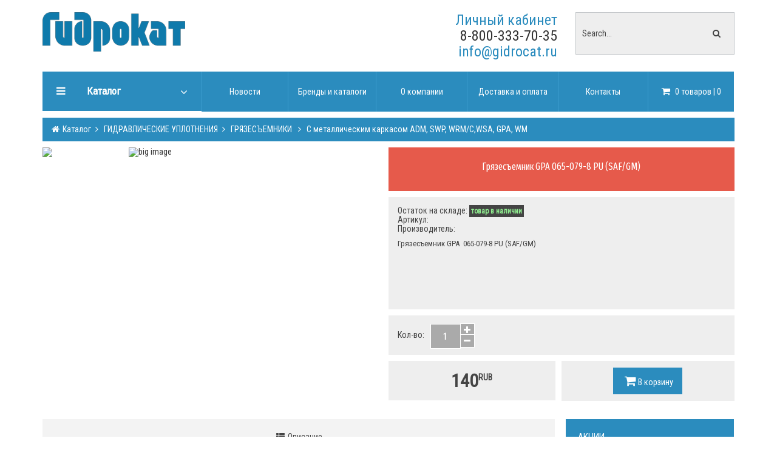

--- FILE ---
content_type: text/html; charset=UTF-8
request_url: http://www.gidrocat.ru/catalog/c_metallicheskim_karkasom_adm_swp_wrm_s_wsa_gpa_wm/gryazesemnik_gpa_065_079_8_pu_saf_gm/
body_size: 11273
content:
<!DOCTYPE html>
<!--[if IE 7 ]><html class="ie ie7 lte9 lte8 lte7" lang="en-US"><![endif]-->
<!--[if IE 8]><html class="ie ie8 lte9 lte8" lang="en-US">	<![endif]-->
<!--[if IE 9]><html class="ie ie9 lte9" lang="en-US"><![endif]-->
<!--[if (gt IE 9)|!(IE)]><!-->
<html class="noIE" lang="en-US">
<!--<![endif]-->

<head>
<!-- Yandex.Metrika counter -->
<script type="text/javascript" >
    (function (d, w, c) {
        (w[c] = w[c] || []).push(function() {
            try {
                w.yaCounter49988923 = new Ya.Metrika2({
                    id:49988923,
                    clickmap:true,
                    trackLinks:true,
                    accurateTrackBounce:true,
                    webvisor:true
                });
            } catch(e) { }
        });

        var n = d.getElementsByTagName("script")[0],
            s = d.createElement("script"),
            f = function () { n.parentNode.insertBefore(s, n); };
        s.type = "text/javascript";
        s.async = true;
        s.src = "https://mc.yandex.ru/metrika/tag.js";

        if (w.opera == "[object Opera]") {
            d.addEventListener("DOMContentLoaded", f, false);
        } else { f(); }
    })(document, window, "yandex_metrika_callbacks2");
</script>
<noscript><div><img src="https://mc.yandex.ru/watch/49988923" style="position:absolute; left:-9999px;" alt="" /></div></noscript>
<!-- /Yandex.Metrika counter -->

<meta http-equiv="Content-Type" content="text/html; charset=UTF-8" />
<link href="/bitrix/cache/css/s1/flatro/kernel_main/kernel_main.css?151211805949398" type="text/css"  rel="stylesheet" />
<link href="/bitrix/cache/css/s1/flatro/template_46af0f68a89bc251536c94c2e4e82280/template_46af0f68a89bc251536c94c2e4e82280.css?1511815896561" type="text/css"  data-template-style="true"  rel="stylesheet" />
<script type="text/javascript">if(!window.BX)window.BX={message:function(mess){if(typeof mess=='object') for(var i in mess) BX.message[i]=mess[i]; return true;}};</script>
<script type="text/javascript">(window.BX||top.BX).message({'JS_CORE_LOADING':'Загрузка...','JS_CORE_NO_DATA':'- Нет данных -','JS_CORE_WINDOW_CLOSE':'Закрыть','JS_CORE_WINDOW_EXPAND':'Развернуть','JS_CORE_WINDOW_NARROW':'Свернуть в окно','JS_CORE_WINDOW_SAVE':'Сохранить','JS_CORE_WINDOW_CANCEL':'Отменить','JS_CORE_H':'ч','JS_CORE_M':'м','JS_CORE_S':'с','JSADM_AI_HIDE_EXTRA':'Скрыть лишние','JSADM_AI_ALL_NOTIF':'Показать все','JSADM_AUTH_REQ':'Требуется авторизация!','JS_CORE_WINDOW_AUTH':'Войти','JS_CORE_IMAGE_FULL':'Полный размер'});</script>
<script type="text/javascript">(window.BX||top.BX).message({'LANGUAGE_ID':'ru','FORMAT_DATE':'DD.MM.YYYY','FORMAT_DATETIME':'DD.MM.YYYY HH:MI:SS','COOKIE_PREFIX':'BITRIX_SM','SERVER_TZ_OFFSET':'10800','SITE_ID':'s1','USER_ID':'','SERVER_TIME':'1769039551','USER_TZ_OFFSET':'-3600','USER_TZ_AUTO':'Y','bitrix_sessid':'7f5bd396854edc17a5cbbd0b6c109f50'});</script>


<script type="text/javascript" src="/bitrix/cache/js/s1/flatro/kernel_main/kernel_main.js?1512118059306605"></script>
<script type="text/javascript">BX.setJSList(['/bitrix/js/main/core/core.js?151180412969721','/bitrix/js/main/core/core_ajax.js?151180412920698','/bitrix/js/main/core/core_popup.js?151180412928778','/bitrix/js/main/core/core_fx.js?15118041299592','/bitrix/js/main/core/core_window.js?151180412996650','/bitrix/js/main/json/json2.min.js?15118041303467','/bitrix/js/main/core/core_ls.js?15118041297365','/bitrix/js/main/session.js?15118041292511','/bitrix/js/main/utils.js?151180412930973','/bitrix/js/main/core/core_date.js?151180412934102']); </script>
<script type="text/javascript">BX.setCSSList(['/bitrix/js/main/core/css/core.css?15118041292854','/bitrix/js/main/core/css/core_popup.css?151180412934473','/bitrix/js/main/core/css/core_date.css?15118041299689','/bitrix/templates/flatro/components/bitrix/sale.basket.basket.small/.default/style.css?1511804136329']); </script>


<script type="text/javascript">var _ba = _ba || []; _ba.push(["aid", "6892b666bf750ba2548b071a4ea24590"]); _ba.push(["host", "www.gidrocat.ru"]); _ba.push(["ad[ct][item]", "[base64]"]);_ba.push(["ad[ct][user_id]", function() {return BX.message("USER_ID") ? BX.message("USER_ID") : 0;}]);_ba.push(["ad[ct][recommendation]", function() {var rcmId = "";var cookieValue = BX.getCookie("BITRIX_SM_RCM_PRODUCT_LOG");var productId = 48325;var cItems = [],cItem;if (cookieValue){cItems = cookieValue.split('.');}var i = cItems.length;while (i--){cItem = cItems[i].split('-');if (cItem[0] == productId){rcmId = cItem[1];break;}}return rcmId;}]);_ba.push(["ad[ct][v]", "2"]);(function() {var ba = document.createElement("script"); ba.type = "text/javascript"; ba.async = true;ba.src = (document.location.protocol == "https:" ? "https://" : "http://") + "bitrix.info/ba.js";var s = document.getElementsByTagName("script")[0];s.parentNode.insertBefore(ba, s);})();</script>


<meta charset="UTF-8">
<meta content="width=device-width, initial-scale=1, maximum-scale=1" name="viewport">
<meta content="Flatroshop online shopping point" name="description">
<meta content="logoby.us" name="author">
<meta name="yandex-verification" content="9ec7522415453538" />
<link href="/bitrix/templates/flatro/images/ico.png" rel="shortcut icon">
<title>Гидрокат - производство и продажа гидравлических уплотнений и ремкомплектов для гидроцилиндров. Гидрооборудование и запасные части к спецтехнике.</title>

<!-- Reset CSS -->
<link href="/bitrix/templates/flatro/css/normalize.css" rel="stylesheet" type="text/css"/>

<!-- Bootstrap core CSS -->
<link href="/bitrix/templates/flatro/css/bootstrap.css" rel="stylesheet">

<!-- Iview Slider CSS -->
<link href="/bitrix/templates/flatro/css/iview.css" rel="stylesheet">

<!--	Responsive 3D Menu	-->
<link href="/bitrix/templates/flatro/css/menu3d.css" rel="stylesheet"/>

<!-- Animations -->
<link href="/bitrix/templates/flatro/css/animate.css" rel="stylesheet" type="text/css"/>

<!-- Custom styles for this template -->
<link href="/bitrix/templates/flatro/css/custom.css" rel="stylesheet" type="text/css" />

<!-- Style Switcher -->
<link href="/bitrix/templates/flatro/css/style-switch.css" rel="stylesheet" type="text/css"/>

<!-- Color -->
<link href="/bitrix/templates/flatro/css/skin/color.css" id="colorstyle" rel="stylesheet">

<!-- HTML5 shim and Respond.js IE8 support of HTML5 elements and media queries -->
<!--[if lt IE 9]> <script src="js/html5shiv.js"></script> <script src="js/respond.min.js"></script> <![endif]-->

<!-- Bootstrap core JavaScript -->
<script src="/bitrix/templates/flatro/js/jquery-1.10.2.min.js"></script>
<script src="/bitrix/templates/flatro/js/bootstrap.min.js"></script>
<script src="/bitrix/templates/flatro/js/bootstrap-select.js"></script>

<!-- Custom Scripts -->
<script src="/bitrix/templates/flatro/js/scripts.js"></script>

<!-- MegaMenu -->
<script src="/bitrix/templates/flatro/js/menu3d.js" type="text/javascript"></script>

<!-- iView Slider -->
<script src="/bitrix/templates/flatro/js/raphael-min.js" type="text/javascript"></script>
<script src="/bitrix/templates/flatro/js/jquery.easing.js" type="text/javascript"></script>
<script src="/bitrix/templates/flatro/js/iview.js" type="text/javascript"></script>
<script src="/bitrix/templates/flatro/js/retina-1.1.0.min.js" type="text/javascript"></script>

<!--[if IE 8]>
    <script type="text/javascript" src="/bitrix/templates/flatro/js/selectivizr.js"></script>
    <![endif]-->
<!-- Google Web Fonts -->
<style>
<!-- @import url('https://fonts.googleapis.com/css?family=Fira+Sans+Extra+Condensed'); -->
</style> 
</head>

<body>
<!-- Header -->
<header> 
  
  <div class="f-space20"></div>
  
  <!-- Logo and Search -->
  <div class="container">
    <div class="row clearfix">
      <div class="col-lg-3 col-xs-12">
        <div class="logo">
			<a href="/"><img alt="Гидрокат" src="/images/logo.png" title="Гидрокат"></a>		</div>
      </div>
      <!-- end: logo -->
      <div class="visible-xs f-space20"></div>
	  

	  
      <!-- search -->
      <div class="col-lg-3 col-md-4 col-sm-5 col-xs-12 pull-right">
		<div class="searchbar">
  <form action="/search/index.php">
	<div class="searchbox">
	  <input type="text" name="q" value="" size="15" maxlength="50" class="searchinput" id="search" placeholder="Search...">
	  <button class="fa fa-search fa-fw" type="submit" name="s"></button>
	</div>
  </form>
</div>      </div>
      <!-- end: search -->
      
	  <!-- contacts -->
	  <div style="text-align: right; font-size: 1.7em;" class="col-lg-4 col-md-4 col-sm-5 col-xs-12 pull-right">
        <a class="color1" href="/personal/">Личный кабинет</a>
        		<div>
			8-800-333-70-35		</div>
		<div>
			<a class="color1" href="mailto:info@gidrocat.ru">info@gidrocat.ru</a>		</div>
	  </div>	  
	  <!-- end: contacts --> 
	  
    </div>
  </div>
  <!-- end: Logo and Search -->
  <div class="f-space20"></div>
  <!-- Menu -->
  <div class="container">
    <div class="row clearfix">
		 	<div class="col-lg-3 col-md-3 col-sm-4 col-xs-12 menu-col">
					<div class="menu-heading menuHeadingdropdown"><span><i class="fa fa-bars"></i>Каталог<i class="fa fa-angle-down"></i></span></div>
			<div class="menu3dmega vertical menuMegasub" id="menuMega">
				<ul>
																																													<li class="hidden-xs"><a href="/catalog/gidravlicheskie_uplotneniya/"><i class="fa fa-files-o"></i><span>ГИДРАВЛИЧЕСКИЕ УПЛОТНЕНИЯ</span><i class="fa fa-angle-right"></i></a>
											<div class="dropdown-menu flyout-menu">
												<ul>
																											<li><a href="/catalog/vtulki_metallicheskie/">ВТУЛКИ МЕТАЛЛИЧЕСКИЕ</a></li>
																											<li><a href="/catalog/gryazesemniki_/">ГРЯЗЕСЪЕМНИКИ </a></li>
																											<li><a href="/catalog/importnye_uplotneniya/">ИМПОРТНЫЕ УПЛОТНЕНИЯ</a></li>
																											<li><a href="/catalog/uplotneniya_gost/">УПЛОТНЕНИЯ ГОСТ</a></li>
																											<li><a href="/catalog/uplotneniya_shtoka/">УПЛОТНЕНИЯ ШТОКА</a></li>
																											<li><a href="/catalog/koltsa_rezinometallicheskie_k_brs_uss_us/">Кольца резинометаллические к БРС (USS, US)</a></li>
																											<li><a href="/catalog/manzhety_poliuretanovye_/">МАНЖЕТЫ ПОЛИУРЕТАНОВЫЕ </a></li>
																											<li><a href="/catalog/uplotneniya_porshnya_/">УПЛОТНЕНИЯ ПОРШНЯ </a></li>
																									</ul>
											</div>
										</li>
																																				<li class="hidden-xs"><a href="/catalog/instrumenty_dlya_raboty_s_uplotneniyami/"><i class="fa fa-files-o"></i><span>ИНСТРУМЕНТЫ ДЛЯ РАБОТЫ С УПЛОТНЕНИЯМИ</span></a></li>
																																				<li class="hidden-xs"><a href="/catalog/izgotovlenie_uplotneniy_na_stanke_s_chpu/"><i class="fa fa-files-o"></i><span>ИЗГОТОВЛЕНИЕ УПЛОТНЕНИЙ </span><i class="fa fa-angle-right"></i></a>
											<div class="dropdown-menu flyout-menu">
												<ul>
																											<li><a href="/catalog/rotornye_uplotneniya/">РОТОРНЫЕ УПЛОТНЕНИЯ</a></li>
																											<li><a href="/catalog/porshnevye_uplotneniya/">ПОРШНЕВЫЕ УПЛОТНЕНИЯ</a></li>
																											<li><a href="/catalog/simmetrichnye_uplotneniya/">СИММЕТРИЧНЫЕ УПЛОТНЕНИЯ</a></li>
																											<li><a href="/catalog/nestandartnye_profili/">НЕСТАНДАРТНЫЕ ПРОФИЛИ</a></li>
																											<li><a href="/catalog/manzhety_shtokovye_uplotneniya/">МАНЖЕТЫ, ШТОКОВЫЕ УПЛОТНЕНИЯ</a></li>
																											<li><a href="/catalog/koltsa_opornye_zashchitnye_rezinovye/">КОЛЬЦА ОПОРНЫЕ, ЗАЩИТНЫЕ, РЕЗИНОВЫЕ</a></li>
																											<li><a href="/catalog/gryazesemniki/">ГРЯЗЕСЪЕМНИКИ</a></li>
																									</ul>
											</div>
										</li>
																																				<li class="hidden-xs"><a href="/catalog/gidrooborudovanie/"><i class="fa fa-files-o"></i><span>ГИДРООБОРУДОВАНИЕ</span><i class="fa fa-angle-right"></i></a>
											<div class="dropdown-menu flyout-menu">
												<ul>
																											<li><a href="/catalog/gidrooborudovanie_psm_gidravlika_g_ekaterinburg/">ГИДРООБОРУДОВАНИЕ ПСМ-Гидравлика, г.Екатеринбург</a></li>
																											<li><a href="/catalog/gidroruli/">ГИДРОРУЛИ</a></li>
																									</ul>
											</div>
										</li>
																																				<li class="hidden-xs"><a href="/catalog/shtoki_truby/"><i class="fa fa-files-o"></i><span>ШТОКИ, ТРУБЫ  (Cromsteel  Industries)</span><i class="fa fa-angle-right"></i></a>
											<div class="dropdown-menu flyout-menu">
												<ul>
																											<li><a href="/catalog/valy_lineynogo_peremeshcheniya_w_wv_wra_wrb/">Валы линейного перемещения [W, WV, WRA, WRB]</a></li>
																											<li><a href="/catalog/truby_dlya_teleskopov_tucl_ttsr/">Трубы для телескопов [TUCL, TTSR]</a></li>
																											<li><a href="/catalog/truby_svarnye_tts_ttsl/">Трубы сварные [TTS, TTSL]</a></li>
																											<li><a href="/catalog/truby_khoningovannye_besshovnye_tul/">Трубы хонингованные бесшовные [TUL]</a></li>
																											<li><a href="/catalog/tuc_khromirovannye_truby_polye_prutki/">Трубы хромированные [TUC]</a></li>
																											<li><a href="/catalog/shtoki_khromirovannye_prutki/">Штоки хромированные [BAC, BATC, BACM, BOC, BOTC]</a></li>
																									</ul>
											</div>
										</li>
																																				<li class="hidden-xs"><a href="/catalog/zapasnye_chasti/"><i class="fa fa-files-o"></i><span>ЗАПАСНЫЕ ЧАСТИ</span><i class="fa fa-angle-right"></i></a>
											<div class="dropdown-menu flyout-menu">
												<ul>
																											<li><a href="/catalog/zapasnye_chasti_dlya_ekskavatorov_eo_3323_ek_12_ek_14_ek_18_et_18_et_25_vp_05_tveks/">ЗАПАСНЫЕ ЧАСТИ ДЛЯ ЭКСКАВАТОРОВ  ЭО-3323,ЕК-12,ЕК-14.ЕК-18,ЕТ-18,ЕТ-25, ВП-05 ТВЭКС</a></li>
																											<li><a href="/catalog/koronki_i_zubya_dlya_importnoy_tekhniki/">КОРОНКИ И ЗУБЬЯ ДЛЯ ИМПОРТНОЙ ТЕХНИКИ</a></li>
																											<li><a href="/catalog/koronki_i_zubya_dlya_otechestvennoy_tekhniki/">КОРОНКИ И ЗУБЬЯ ДЛЯ ОТЕЧЕСТВЕННОЙ ТЕХНИКИ</a></li>
																									</ul>
											</div>
										</li>
																																				<li class="hidden-xs"><a href="/catalog/otopiteli_predpuskovye_podogrevateli/"><i class="fa fa-files-o"></i><span>ОТОПИТЕЛИ (предпусковые подогреватели)</span><i class="fa fa-angle-right"></i></a>
											<div class="dropdown-menu flyout-menu">
												<ul>
																											<li><a href="/catalog/dopolnitelnye_otopiteli/">ДОПОЛНИТЕЛЬНЫЕ ОТОПИТЕЛИ</a></li>
																											<li><a href="/catalog/zapasnye_chasti_dlya_otopiteley/">ЗАПАСНЫЕ ЧАСТИ ДЛЯ ОТОПИТЕЛЕЙ</a></li>
																											<li><a href="/catalog/vozdushnye_otopiteli/">ВОЗДУШНЫЕ ОТОПИТЕЛИ</a></li>
																									</ul>
											</div>
										</li>
																																				<li class="hidden-xs"><a href="/catalog/filtry/"><i class="fa fa-files-o"></i><span>ФИЛЬТРЫ</span><i class="fa fa-angle-right"></i></a>
											<div class="dropdown-menu flyout-menu">
												<ul>
																											<li><a href="/catalog/filtry_perkins/">ФИЛЬТРЫ PERKINS</a></li>
																											<li><a href="/catalog/filtry_otechestvennye/">ФИЛЬТРЫ ОТЕЧЕСТВЕННЫЕ</a></li>
																									</ul>
											</div>
										</li>
																																				<li class="hidden-xs"><a href="/catalog/malaya_mekhanizatsiya/"><i class="fa fa-files-o"></i><span>МАЛАЯ МЕХАНИЗАЦИЯ</span><i class="fa fa-angle-right"></i></a>
											<div class="dropdown-menu flyout-menu">
												<ul>
																											<li><a href="/catalog/vibroplity/">ВИБРОПЛИТЫ</a></li>
																											<li><a href="/catalog/vibroreyki/">ВИБРОРЕЙКИ</a></li>
																											<li><a href="/catalog/vibrotrambovki/">ВИБРОТРАМБОВКИ</a></li>
																											<li><a href="/catalog/shvonarezchiki/">ШВОНАРЕЗЧИКИ</a></li>
																									</ul>
											</div>
										</li>
																																				<li class="hidden-xs"><a href="/catalog/promyshlennye-rukava/"><i class="fa fa-files-o"></i><span>ПРОМЫШЛЕННЫЕ РУКАВА</span><i class="fa fa-angle-right"></i></a>
											<div class="dropdown-menu flyout-menu">
												<ul>
																											<li><a href="/catalog/">МАСЛО И ТОПЛИВО</a></li>
																									</ul>
											</div>
										</li>
																																																<li class="visible-xs"><a href="/news/"><i class="fa fa-home"></i><span>Новости</span></a></li>
																								<li class="visible-xs"><a href="/brands"><i class="fa fa-home"></i><span>Бренды и каталоги</span></a></li>
																								<li class="visible-xs"><a href="/about/"><i class="fa fa-home"></i><span>О компании</span></a></li>
																								<li class="visible-xs"><a href="/delivery/"><i class="fa fa-home"></i><span>Доставка и оплата</span></a></li>
																								<li class="visible-xs"><a href="/contacts/"><i class="fa fa-home"></i><span>Контакты</span></a></li>
															</ul>
			</div>
			</div>
	<div class="col-lg-9 col-md-9 col-sm-8 col-xs-12 menu-col-2"> 
		<div class="menu-links hidden-xs">
			<ul class="nav nav-pills nav-justified">
																								<li><a href="/news/"><!--<i class="fa fa-home fa-fw"></i>--><span class="hidden-sm">Новости</span></a></li>
																				<li><a href="/brands"><!--<i class="fa fa-home fa-fw"></i>--><span class="hidden-sm">Бренды и каталоги</span></a></li>
																				<li><a href="/about/"><!--<i class="fa fa-home fa-fw"></i>--><span class="hidden-sm">О компании</span></a></li>
																				<li><a href="/delivery/"><!--<i class="fa fa-home fa-fw"></i>--><span class="hidden-sm">Доставка и оплата</span></a></li>
																				<li><a href="/contacts/"><!--<i class="fa fa-home fa-fw"></i>--><span class="hidden-sm">Контакты</span></a></li>
															<li class="dropdown">
		<a href="/basket"><i class="fa fa-shopping-cart fa-fw"></i> <span class="hidden-sm"> 0 товаров | 0</span></a>
		<div class="dropdown-menu quick-cart">
			<div class="qc-row qc-row-heading">
				<span class="qc-col-qty">Кол-во</span>
				<span class="qc-col-name">0 товаров в корзине</span>
				<span class="qc-col-price">0</span>
			</div>
			<div class="qc-row-bottom">
				<!--<a class="btn qc-btn-viewcart" href="/basket">Изменить количество</a>-->
				<a class="btn qc-btn-checkout" style="width:100%;" href="/order">Оформить заказ</a>
			</div>
		</div>					
	</li>			</ul>
		</div>
	</div>
 
    </div>
  </div>
</header>
<!-- end: Header --> <div class="row clearfix">
</div>
<div class="container">
	<div class="row">
		 <div class="col-md-12">
			<div class="breadcrumb" style="width: 100%;">
				<i class="fa fa-home fa-fw"></i><a href="/catalog/"> Каталог</a><i class="fa fa-angle-right fa-fw"></i><a href="/catalog/gidravlicheskie_uplotneniya/"> ГИДРАВЛИЧЕСКИЕ УПЛОТНЕНИЯ</a><i class="fa fa-angle-right fa-fw"></i><a href="/catalog/gryazesemniki_/"> ГРЯЗЕСЪЕМНИКИ </a><i class="fa fa-angle-right fa-fw"></i><a href="/catalog/c_metallicheskim_karkasom_adm_swp_wrm_s_wsa_gpa_wm/"> C металлическим каркасом ADM, SWP, WRM/С,WSA, GPA, WM</a></div>
		</div>	</div>
</div>
<div class="row clearfix f-space10">
</div>
<script>
$(document).ready(function(){
	function new_href(value){
		var href = $("#p_quantity_hidden_url").val();
		var new_href = href+'&quantity='+value;
		$("#id_quantity").attr("href",new_href);
	}
	$(".quantity-input").on("focusout", function() {
		var quantity = $(".quantity-input").val();
		new_href(quantity);
	});
	$(".qtyminus").on("click", function() {
		var quantity = $(".quantity-input").val();
		new_href(quantity);
	});
	$(".qtyplus").on("click", function() {
		var quantity = $(".quantity-input").val();
		new_href(quantity);
	});
});
</script>
<div class="container"> 
  <div class="row">
    <div class="col-md-12 box-block"> 
      <div class="box-content">
        <div class="single-product">
          <div class="images col-md-6 col-sm-12 col-xs-12">
            <div class="row">
              <div class="thumbs col-md-3 col-sm-3 col-xs-3"  id="thumbs">
				<ul>
												<li class="1">
								<a href="#a" data-image="/upload/iblock/e30/e30c42402ecc586c28eea95abca24974.jpeg" data-zoom-image="/upload/iblock/341/341578be6f66b1f926948412f431b0d1.jpeg" class="elevatezoom-gallery active">
									<img src="/upload/iblock/e30/e30c42402ecc586c28eea95abca24974.jpeg" alt="Грязесъемник GPA  065-079-8 PU (SAF/GM)" />
								</a>
							</li>
									</ul>
              </div>
              <div class="big-image col-md-9 col-sm-9 col-xs-9">
				<img id="product-image" src="/upload/iblock/341/341578be6f66b1f926948412f431b0d1.jpeg" data-zoom-image="/upload/iblock/341/341578be6f66b1f926948412f431b0d1.jpeg" alt="big image" />
			  </div>
            </div>
          </div>  
		<div class="product-details col-md-6 col-sm-12 col-xs-12">
            <div class="title" style="background-attachment: scroll;background-clip: border-box;background-color: #e65a4b;background-image: none;background-origin: padding-box;background-position: 0 0;background-repeat: repeat;background-size: auto auto;color: #ffffff;height: 72px;overflow-x: hidden;overflow-y: hidden;padding-bottom: -15px;padding-left: 15px;padding-right: 15px;padding-top: 23px;">
              <h1 style="text-align:center;border:none;">Грязесъемник GPA  065-079-8 PU (SAF/GM)</h1>
              <!-- <div class="rating"> <i class="fa fa-star"></i> <i class="fa fa-star"></i> <i class="fa fa-star"></i> <i class="fa fa-star-half-o"></i> <i class="fa fa-star-o"></i> <span>This product has 30 review(s) <a href="#a">Add Review</a></span> </div> -->
            </div>            
            <div class="row">
              <div class="short-info-wr col-md-12 col-sm-12 col-xs-12">
                <div class="short-info" style="height: 185px;">
                  <div class="product-attr-text">Остаток на складе: <span class="available">товар в наличии</span></div>
                  <div class="product-attr-text">Артикул: <span></span></div>
                  <div class="product-attr-text">Производитель: <span></span></div>
                  <p class="short-info-p">Грязесъемник GPA&nbsp;&nbsp;065-079-8 PU &#40;SAF/GM&#41;</p>
                </div>
              </div>              
            </div>
            <div class="row">
              <div class="short-info-wr col-md-12 col-sm-12 col-xs-12">
                <div class="short-info" style="height:65px;">
                      <div class="qty-text hidden-xs">Кол-во:</div>
                      <div class="quantity-inp" style="width:200px;display:inline;">
                        <input type="text" class="quantity-input" name="p_quantity" value="1" style="border:1px solid #fff;height:41px;margin-top:-1px;margin-right:-1px;">
                        <input type="hidden" id="p_quantity_hidden_url" value="/catalog/c_metallicheskim_karkasom_adm_swp_wrm_s_wsa_gpa_wm/gryazesemnik_gpa_065_079_8_pu_saf_gm/index.php?action=ADD2BASKET&amp;id=48325">
                      </div>
                      <div class="quantity-txt" style="margin-top:2px;display:inline;"><a href="#a" class="qty qtyplus"  style="border:1px solid #fff;"><i class="fa fa-plus fa-fw"></i></a></div>
                      <div class="quantity-txt" style="display:block;"><a href="#a" class="qty qtyminus"  style="border:1px solid #fff;"><i class="fa fa-minus fa-fw"></i></a></div>
                </div>
              </div>
            </div>
            <div class="row">
              <div class="price-wr col-md-6 col-sm-4 col-xs-12">
                <div class="big-price">
					<!--<span class="price-old"><span class="sym">$</span>560.50</span>-->
										
					<span class="price-new">140<span class="sym">RUB</span></span>
				</div>
              </div>
              <div class="product-btns-wr col-md-6 col-sm-8 col-xs-12">
                <div class="product-btns">
                  <div class="product-big-btns">
					<a id="id_quantity" href="/catalog/c_metallicheskim_karkasom_adm_swp_wrm_s_wsa_gpa_wm/gryazesemnik_gpa_065_079_8_pu_saf_gm/index.php?action=ADD2BASKET&amp;id=48325"><div class="btn btn-addtocart"><i class="fa fa-shopping-cart fa-fw"></i>В корзину</div></a>
				  </div>
                </div>
              </div>
            </div>
          </div>
        </div>
      </div>
    </div>
  </div>
</div>
<div class="row clearfix f-space30"></div>
<div class="container">
  <div class="row">
    <div class="col-lg-9 col-md-9 col-sm-12 col-xs-12 main-column box-block product-details-tabs"> 
      <ul class="nav nav-tabs blog-tabs nav-justified">
        <li class="active"><a href="#details-info" data-toggle="tab"><i class="fa  fa-th-list fa-fw"></i> Описание</a></li>
        <!--<li><a href="#custom-tab" data-toggle="tab"><i class="fa fa-video-camera fa-fw"></i> Дополнительная вкладка</a></li>-->
      </ul>
      <div class="tab-content">
        <div class="tab-pane active" id="details-info" style="width:100%;">
          <p>Грязесъемник WRM/C 50x60х7/10 &#40;WSA&#41; Polypac изготавливается из резины в металлическом корпусе. Применяется в гидроцилиндрах множества заводов-изготовителей - Елецгидроагрегат. Применяются на автокранах, экскаваторах, погрузчиках, экскаваторах, бульдозерах. Поставляется не только Полипак, но и Parker, Busak-Shamban, Merkel, Simrit, Guarnitec, TECNOTEX, TECNOLAN, Guardex, Hallite</p>
          <div class="table-responsive">
            <table class="table table-striped">
              <tbody>
				              </tbody>
            </table>
          </div>
        </div>
		<!--
        <div class="tab-pane" id="custom-tab">
          <p>Phosfluorescently productize technically sound process improvements for customized bandwidth. Competently coordinate leveraged catalysts for change without multimedia based services. Objectively fabricate user-centric experiences before.</p>
          <div class="video-wrapper">
            <div class="video-container">
              <iframe width="560" height="315" src="https://www.youtube.com/embed/keDneypw3HY" frameborder="0" allowfullscreen></iframe>
            </div>
          </div>
        </div>
		-->
      </div>
      <div class="clearfix f-space30"></div>
    </div>
	
<div id="comp_f753366cd139939d2b03d3abc226d686">    <div class="col-lg-3 col-md-3 col-sm-12 col-xs-12 box-block sidebar">
      <div class="box-heading"><span>Акции</span></div>
      <div class="box-content">
        <div class="box-products slide carousel-fade" id="productc2">
          <ol class="carousel-indicators">
            <li class="active" data-slide-to="0" data-target="#productc2"></li>
            <li class="" data-slide-to="1" data-target="#productc2"></li>
            <li class="" data-slide-to="2" data-target="#productc2"></li>
          </ol>
          <div class="carousel-inner">
				  
            <div class="item active">
              <div class="">
                <div class="">
				                  <a class="img" href="/news/1513/40585/"><img alt="Фильтры" src="/upload/iblock/cae/caee57801139eae47995c0b9b3e24834.jpg" title="Фильтры"></a>
				</div>
					<a style="" href="/news/1513/40585/">
						<div style="background-color: #e65a4b;color: #ffffff;margin-bottom:50px;height:50px;text-align:center;font-weight:bold;padding-top:13px;">
							<span>Фильтры</span>
						</div>
					</a>
                  <!--
				  <div class="big-price"> <span class="price-new"><span class="sym">$</span>92</span> </div>
				  -->
					<!--
                  <div class="big-btns">
					<a class="btn btn-default btn-view pull-left" href="/news/1513/40585/">Подробнее</a>
					<a class="btn btn-default btn-addtocart pull-right" href="">Add to Cart</a>
				  </div>
					-->
              </div>
            </div>
				  
            <div class="item ">
              <div class="">
                <div class="">
				                  <a class="img" href="/news/1513/40587/"><img alt="Ремкомплекты" src="/upload/iblock/92a/92a9ee287e90087833f3a560c17f952a.jpg" title="Ремкомплекты"></a>
				</div>
					<a style="" href="/news/1513/40587/">
						<div style="background-color: #e65a4b;color: #ffffff;margin-bottom:50px;height:50px;text-align:center;font-weight:bold;padding-top:13px;">
							<span>Ремкомплекты</span>
						</div>
					</a>
                  <!--
				  <div class="big-price"> <span class="price-new"><span class="sym">$</span>92</span> </div>
				  -->
					<!--
                  <div class="big-btns">
					<a class="btn btn-default btn-view pull-left" href="/news/1513/40587/">Подробнее</a>
					<a class="btn btn-default btn-addtocart pull-right" href="">Add to Cart</a>
				  </div>
					-->
              </div>
            </div>
				  
            <div class="item ">
              <div class="">
                <div class="">
				                  <a class="img" href="/news/1513/40586/"><img alt="Запасные части" src="/upload/iblock/604/6049161b2d19c5c13721c846ebca13e6.jpg" title="Запасные части"></a>
				</div>
					<a style="" href="/news/1513/40586/">
						<div style="background-color: #e65a4b;color: #ffffff;margin-bottom:50px;height:50px;text-align:center;font-weight:bold;padding-top:13px;">
							<span>Запасные части</span>
						</div>
					</a>
                  <!--
				  <div class="big-price"> <span class="price-new"><span class="sym">$</span>92</span> </div>
				  -->
					<!--
                  <div class="big-btns">
					<a class="btn btn-default btn-view pull-left" href="/news/1513/40586/">Подробнее</a>
					<a class="btn btn-default btn-addtocart pull-right" href="">Add to Cart</a>
				  </div>
					-->
              </div>
            </div>
				
          </div>
        </div>
        <div class="carousel-controls">
			<a class="carousel-control left" data-slide="prev" href="#productc2"> <i class="fa fa-angle-left fa-fw"></i> </a>
			<a class="carousel-control right" data-slide="next" href="#productc2"> <i class="fa fa-angle-right fa-fw"></i> </a>
		</div>
        <div class="nav-bg"></div>
      </div>
      <div class="clearfix f-space30"></div>
    </div></div>  </div>
</div>


<div class="row clearfix f-space30"></div>
<div class="container">
  <div class="row">
    <div class="col-lg-2 col-md-2 col-sm-4 col-xs-6">
      <div class="rec-banner blue">
        <div class="banner"> <i class="fa fa-thumbs-up"></i>
          <h3>Guarantee</h3>
          <p>100% Money Back Guarantee*</p>
        </div>
      </div>
    </div>
    <div class="col-lg-2 col-md-2 col-sm-4 col-xs-6">
      <div class="rec-banner red">
        <div class="banner"> <i class="fa fa-tags"></i>
          <h3>Affordable</h3>
          <p>Convenient & affordable prices for you</p>
        </div>
      </div>
    </div>
    <div class="col-lg-2 col-md-2 col-sm-4 col-xs-6">
      <div class="rec-banner orange">
        <div class="banner"> <i class="fa fa-headphones"></i>
          <h3>24/7 Support</h3>
          <p>We support everything we sell</p>
        </div>
      </div>
    </div>
    <div class="col-lg-2 col-md-2 col-sm-4 col-xs-6">
      <div class="rec-banner lightblue">
        <div class="banner"> <i class="fa fa-female"></i>
          <h3>Summer Sale</h3>
          <p>Upto 50% off on all women wear</p>
        </div>
      </div>
    </div>
    <div class="col-lg-2 col-md-2 col-sm-4 col-xs-6">
      <div class="rec-banner darkblue">
        <div class="banner"> <i class="fa fa-gift"></i>
          <h3>Surprise Gift</h3>
          <p>Value $50 on orders over $700</p>
        </div>
      </div>
    </div>
    <div class="col-lg-2 col-md-2 col-sm-4 col-xs-6">
      <div class="rec-banner black">
        <div class="banner"> <i class="fa fa-truck"></i>
          <h3>Free Shipping</h3>
          <p>All over in world over $100</p>
        </div>
      </div>
    </div>
  </div>
</div>
<div class="row clearfix f-space30"></div><div class="row clearfix f-space30"></div>
<!-- footer -->
<footer class="footer">
  <div class="container">
    <div class="row">
      <div class="col-sm-3 col-xs-12 shopinfo">
		<div>
        	<a href="/"><img alt="Гидрокат" src="/images/logo.png" title="Гидрокат"></a>		</div>
		<p>
			Обратитесь к нашим специалистам и получите профессиональную консультацию по вопросам приобретения уплотнений для гидроцилиндров к спецтехнике и прочему оборудованию, а так же гидравлического оборудования, расходных материалов, запасных частей к спецтехнике.		</p>
      </div>

      <div class="col-sm-3 col-xs-12 footermenu">
		<!--
        <h4 class="title">My account</h4>
        <ul>
          <li class="item"> <a href="#a">My Account</a></li>
          <li class="item"> <a href="#a">Order History</a></li>
          <li class="item"> <a href="#a">Wish List</a></li>
          <li class="item"> <a href="#a">Newsletter</a></li>
        </ul>
		-->
      </div>
      <div class="col-sm-3 col-xs-12 footermenu">
        <h4 class="title">Информация</h4>
			<ul>
	  <li class="item"> <a href="/catalog/">Каталог</a></li>
	  <li class="item"> <a href="/about/">О компании</a></li>
	  <li class="item"> <a href="/delivery/">Доставка и оплата</a></li>
	  <li class="item"> <a href="/news/">Новости</a></li>
	  <li class="item"> <a href="/contacts/">Контакты</a></li>
	</ul>		<!--
        <ul>
          <li class="item"> <a href="#a">Delivery Info</a></li>
          <li class="item"> <a href="#a">FAQs</a></li>
          <li class="item"> <a href="#a">Payment Instructions</a></li>
          <li class="item"> <a href="#a">Request Product</a></li>
          <li class="item"> <a href="#a">Vendor Registration</a></li>
          <li class="item"> <a href="#a">Affiliates</a></li>
          <li class="item"> <a href="#a">Gift Vouchers</a></li>
        </ul>
		-->
      </div>	  
      <div class="col-sm-3 col-xs-12 getintouch">
        <h4 class="title">Контакты</h4>
        <ul>
          <li>
            <div class="icon"><i class="fa fa-map-marker fa-fw"></i></div>
            <div class="c-info">
        	125362, Москва, Строительный проезд, д.7А, корп.28, оф.324			
			</div>
          </li>
          <li>
            <div class="icon"><i class="fa fa-envelope-o fa-fw"></i></div>
            <div class="c-info">
			<a class="color1" href="mailto:info@gidrocat.ru">info@gidrocat.ru</a>			</div>
          </li>
          <li>
            <div class="icon"><i class="fa fa-phone fa-fw"></i></div>
            <div class="c-info">
				8-800-333-70-35			
			</div>
          </li>
        </ul>
		<!--
        <div class="social-icons">
          <ul>
            <li class="icon google-plus"><a href="#a"><i class="fa fa-google-plus fa-fw"></i></a></li>
            <li class="icon linkedin"><a href="#a"><i class="fa fa-linkedin fa-fw"></i></a></li>
            <li class="icon twitter"><a href="#a"><i class="fa fa-twitter fa-fw"></i></a></li>
            <li class="icon facebook"><a href="#a"><i class="fa fa-facebook fa-fw"></i></a></li>
          </ul>
        </div>
		-->
      </div>
    </div>
  </div>
  <div class="copyrights">
    <div class="container">
      <div class="row">
        <div class="col-lg-8 col-sm-8 col-xs-12"><span class="copytxt">
			© 2012-2014 Гидрокат		</span></div>
      </div>
    </div>
  </div>
</footer>
<!-- end: footer --> 

<script src="/bitrix/templates/flatro/js/jquery.elevatezoom.js" type="text/javascript"></script> 
<script>

(function($) {
  "use strict";
 $('#menuMega').menu3d();
                $('#iview').iView({
                    pauseTime: 10000,
                    pauseOnHover: true,
                    directionNavHoverOpacity: 0.6,
                    timer: "360Bar",
                    timerBg: '#2da5da',
                    timerColor: '#fff',
                    timerOpacity: 0.9,
                    timerDiameter: 20,
                    timerPadding: 1,
					touchNav: true,
                    timerStroke: 2,
                    timerBarStrokeColor: '#fff'
                });
				
                $('.quickbox').carousel({
                    interval: 10000
                });
               $('#monthly-deals').carousel({
                    interval: 3000
                });
                $('#productc2').carousel({
                    interval: 4000
                });
                $('#tweets').carousel({
                    interval: 5000
                });
				
			//RELATED PRODUCTS
			$('#productc3').carousel({
				interval: 4000
			}); 
			
			//Zoom Product
			$("#product-image").elevateZoom({
												  zoomType : "inner",
												  cursor : "crosshair",
												  easing: true,
												   gallery: "thumbs",
												   galleryActiveClass: "active",
												  loadingIcon : true
												});	
			$("#product-image").bind("click", function(e) {  
			  var ez =   $('#product-image').data('elevateZoom');
			  ez.closeAll(); //NEW: This function force hides the lens, tint and window	
				//$.fancybox(ez.getGalleryList());     
			  return false;
			});				
})(jQuery);
         
        </script>
</body>
</html>

--- FILE ---
content_type: text/css
request_url: http://www.gidrocat.ru/bitrix/cache/css/s1/flatro/template_46af0f68a89bc251536c94c2e4e82280/template_46af0f68a89bc251536c94c2e4e82280.css?1511815896561
body_size: 561
content:


/* Start:/bitrix/templates/flatro/components/bitrix/sale.basket.basket.small/.default/style.css?1511804136329*/
/*Table*/
table.sale_basket_small
{
	width:245;
	border-collapse:collapse;
	font-size:12px;
	border:1px solid #ADC3D5;
}

/*Table head*/
table.sale_basket_small th
{
	text-align: left;
	color:#25639A;
}

/* Table cells and heads*/
table.sale_basket_small th, table.sale_basket_small td
{
	padding: 3px 5px;
	vertical-align:top;
}
/* End */
/* /bitrix/templates/flatro/components/bitrix/sale.basket.basket.small/.default/style.css?1511804136329 */
